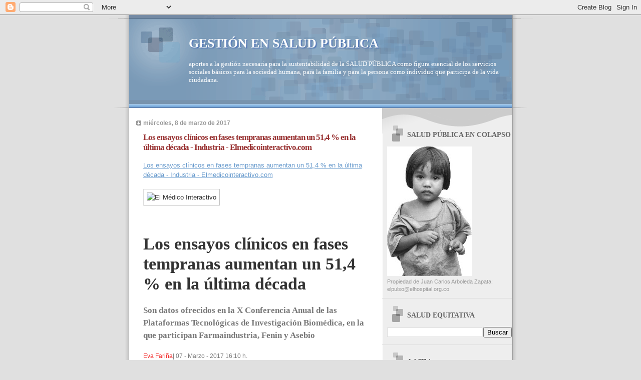

--- FILE ---
content_type: text/html; charset=UTF-8
request_url: https://saludequitativa.blogspot.com/b/stats?style=BLACK_TRANSPARENT&timeRange=ALL_TIME&token=APq4FmCQXLk3iDFpp5JUGSVQc7MOUZrwSHM81u3Dk7E6yLedGddcKwtJnXjomisrM4A2JQzCtbJ5W7Y8iXkXDx5dUjZOUIi7kg
body_size: -14
content:
{"total":16631033,"sparklineOptions":{"backgroundColor":{"fillOpacity":0.1,"fill":"#000000"},"series":[{"areaOpacity":0.3,"color":"#202020"}]},"sparklineData":[[0,17],[1,15],[2,10],[3,10],[4,17],[5,13],[6,27],[7,19],[8,32],[9,18],[10,17],[11,26],[12,15],[13,13],[14,12],[15,17],[16,20],[17,34],[18,77],[19,31],[20,31],[21,16],[22,33],[23,22],[24,42],[25,35],[26,100],[27,35],[28,25],[29,94]],"nextTickMs":2710}

--- FILE ---
content_type: text/html; charset=utf-8
request_url: https://www.google.com/recaptcha/api2/aframe
body_size: 249
content:
<!DOCTYPE HTML><html><head><meta http-equiv="content-type" content="text/html; charset=UTF-8"></head><body><script nonce="259nG3UIwza1Qf5sIpP4-A">/** Anti-fraud and anti-abuse applications only. See google.com/recaptcha */ try{var clients={'sodar':'https://pagead2.googlesyndication.com/pagead/sodar?'};window.addEventListener("message",function(a){try{if(a.source===window.parent){var b=JSON.parse(a.data);var c=clients[b['id']];if(c){var d=document.createElement('img');d.src=c+b['params']+'&rc='+(localStorage.getItem("rc::a")?sessionStorage.getItem("rc::b"):"");window.document.body.appendChild(d);sessionStorage.setItem("rc::e",parseInt(sessionStorage.getItem("rc::e")||0)+1);localStorage.setItem("rc::h",'1768950307803');}}}catch(b){}});window.parent.postMessage("_grecaptcha_ready", "*");}catch(b){}</script></body></html>